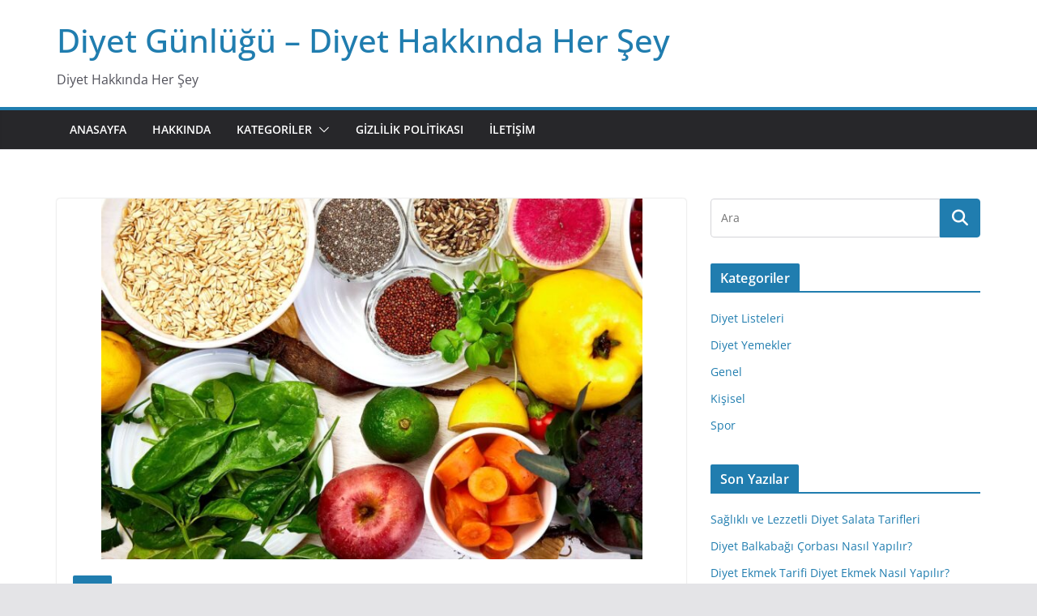

--- FILE ---
content_type: text/html; charset=UTF-8
request_url: https://diyetgunlugu.net/saglikli-ve-kalici-kilo-vermek-icin-dikkat-edilmesi-gereken-4-madde/
body_size: 14406
content:
<!doctype html>
<html lang="tr" prefix="og: https://ogp.me/ns#">
<head>
<meta charset="UTF-8"/>
<meta name="viewport" content="width=device-width, initial-scale=1">
<link rel="profile" href="http://gmpg.org/xfn/11"/>
<style>img:is([sizes="auto" i], [sizes^="auto," i]) { contain-intrinsic-size: 3000px 1500px }</style>
<!-- Rank Math&#039;a Göre Arama Motoru Optimizasyonu - https://rankmath.com/ -->
<title>Sağlıklı ve Kalıcı Kilo Vermek İçin Dikkat Edilmesi Gereken 4 Madde - Diyet Günlüğü</title>
<meta name="description" content="Uyguladığınız diyet programındaki tok tutucu besinleri tükettikçe bir süre sonra bu besinlere günlük hayatınızda yer vermeyi alışkanlık haline getirmiş"/>
<meta name="robots" content="follow, index, max-snippet:-1, max-video-preview:-1, max-image-preview:large"/>
<link rel="canonical" href="https://diyetgunlugu.net/saglikli-ve-kalici-kilo-vermek-icin-dikkat-edilmesi-gereken-4-madde/" />
<meta property="og:locale" content="tr_TR" />
<meta property="og:type" content="article" />
<meta property="og:title" content="Sağlıklı ve Kalıcı Kilo Vermek İçin Dikkat Edilmesi Gereken 4 Madde - Diyet Günlüğü" />
<meta property="og:description" content="Uyguladığınız diyet programındaki tok tutucu besinleri tükettikçe bir süre sonra bu besinlere günlük hayatınızda yer vermeyi alışkanlık haline getirmiş" />
<meta property="og:url" content="https://diyetgunlugu.net/saglikli-ve-kalici-kilo-vermek-icin-dikkat-edilmesi-gereken-4-madde/" />
<meta property="og:site_name" content="Diyet Günlüğü - Diyet Hakkında Her Şey" />
<meta property="article:tag" content="diyet" />
<meta property="article:tag" content="egzersiz" />
<meta property="article:tag" content="kalıcı kilo verme" />
<meta property="article:tag" content="karbonhidrat" />
<meta property="article:tag" content="kardiyo" />
<meta property="article:tag" content="nişasta" />
<meta property="article:tag" content="sağlıklı kilo verme" />
<meta property="article:tag" content="şeker" />
<meta property="article:tag" content="spor" />
<meta property="article:section" content="Genel" />
<meta property="og:updated_time" content="2023-05-21T11:21:11+03:00" />
<meta property="og:image" content="https://diyetgunlugu.net/wp-content/uploads/2021/06/organik-besinler.jpg" />
<meta property="og:image:secure_url" content="https://diyetgunlugu.net/wp-content/uploads/2021/06/organik-besinler.jpg" />
<meta property="og:image:width" content="1920" />
<meta property="og:image:height" content="1280" />
<meta property="og:image:alt" content="Organik Besinler" />
<meta property="og:image:type" content="image/jpeg" />
<meta property="article:published_time" content="2021-06-26T14:45:52+03:00" />
<meta property="article:modified_time" content="2023-05-21T11:21:11+03:00" />
<meta name="twitter:card" content="summary_large_image" />
<meta name="twitter:title" content="Sağlıklı ve Kalıcı Kilo Vermek İçin Dikkat Edilmesi Gereken 4 Madde - Diyet Günlüğü" />
<meta name="twitter:description" content="Uyguladığınız diyet programındaki tok tutucu besinleri tükettikçe bir süre sonra bu besinlere günlük hayatınızda yer vermeyi alışkanlık haline getirmiş" />
<meta name="twitter:image" content="https://diyetgunlugu.net/wp-content/uploads/2021/06/organik-besinler.jpg" />
<meta name="twitter:label1" content="Yazan" />
<meta name="twitter:data1" content="Şeyma" />
<meta name="twitter:label2" content="Okuma süresi" />
<meta name="twitter:data2" content="3 dakika" />
<script type="application/ld+json" class="rank-math-schema">{"@context":"https://schema.org","@graph":[{"@type":["Person","Organization"],"@id":"https://diyetgunlugu.net/#person","name":"Diyet G\u00fcnl\u00fc\u011f\u00fc - Diyet Hakk\u0131nda Her \u015eey"},{"@type":"WebSite","@id":"https://diyetgunlugu.net/#website","url":"https://diyetgunlugu.net","name":"Diyet G\u00fcnl\u00fc\u011f\u00fc - Diyet Hakk\u0131nda Her \u015eey","publisher":{"@id":"https://diyetgunlugu.net/#person"},"inLanguage":"tr"},{"@type":"ImageObject","@id":"https://diyetgunlugu.net/wp-content/uploads/2021/06/organik-besinler.jpg","url":"https://diyetgunlugu.net/wp-content/uploads/2021/06/organik-besinler.jpg","width":"1920","height":"1280","caption":"Organik Besinler","inLanguage":"tr"},{"@type":"BreadcrumbList","@id":"https://diyetgunlugu.net/saglikli-ve-kalici-kilo-vermek-icin-dikkat-edilmesi-gereken-4-madde/#breadcrumb","itemListElement":[{"@type":"ListItem","position":"1","item":{"@id":"https://diyetgunlugu.net","name":"Anasayfa"}},{"@type":"ListItem","position":"2","item":{"@id":"https://diyetgunlugu.net/genel/","name":"Genel"}},{"@type":"ListItem","position":"3","item":{"@id":"https://diyetgunlugu.net/saglikli-ve-kalici-kilo-vermek-icin-dikkat-edilmesi-gereken-4-madde/","name":"Sa\u011fl\u0131kl\u0131 ve Kal\u0131c\u0131 Kilo Vermek \u0130\u00e7in Dikkat Edilmesi Gereken 4 Madde"}}]},{"@type":"WebPage","@id":"https://diyetgunlugu.net/saglikli-ve-kalici-kilo-vermek-icin-dikkat-edilmesi-gereken-4-madde/#webpage","url":"https://diyetgunlugu.net/saglikli-ve-kalici-kilo-vermek-icin-dikkat-edilmesi-gereken-4-madde/","name":"Sa\u011fl\u0131kl\u0131 ve Kal\u0131c\u0131 Kilo Vermek \u0130\u00e7in Dikkat Edilmesi Gereken 4 Madde - Diyet G\u00fcnl\u00fc\u011f\u00fc","datePublished":"2021-06-26T14:45:52+03:00","dateModified":"2023-05-21T11:21:11+03:00","isPartOf":{"@id":"https://diyetgunlugu.net/#website"},"primaryImageOfPage":{"@id":"https://diyetgunlugu.net/wp-content/uploads/2021/06/organik-besinler.jpg"},"inLanguage":"tr","breadcrumb":{"@id":"https://diyetgunlugu.net/saglikli-ve-kalici-kilo-vermek-icin-dikkat-edilmesi-gereken-4-madde/#breadcrumb"}},{"@type":"Person","@id":"https://diyetgunlugu.net/yazar/seyma/","name":"\u015eeyma","url":"https://diyetgunlugu.net/yazar/seyma/","image":{"@type":"ImageObject","@id":"https://secure.gravatar.com/avatar/6932e098a38a367427749e92e3400cc6699c84e3ca2306a69d6d18e4c25e3eb7?s=96&amp;d=mm&amp;r=g","url":"https://secure.gravatar.com/avatar/6932e098a38a367427749e92e3400cc6699c84e3ca2306a69d6d18e4c25e3eb7?s=96&amp;d=mm&amp;r=g","caption":"\u015eeyma","inLanguage":"tr"}},{"@type":"BlogPosting","headline":"Sa\u011fl\u0131kl\u0131 ve Kal\u0131c\u0131 Kilo Vermek \u0130\u00e7in Dikkat Edilmesi Gereken 4 Madde - Diyet G\u00fcnl\u00fc\u011f\u00fc","keywords":"sa\u011fl\u0131kl\u0131 ve kal\u0131c\u0131 kilo vermek","datePublished":"2021-06-26T14:45:52+03:00","dateModified":"2023-05-21T11:21:11+03:00","articleSection":"Genel","author":{"@id":"https://diyetgunlugu.net/yazar/seyma/","name":"\u015eeyma"},"publisher":{"@id":"https://diyetgunlugu.net/#person"},"description":"Uygulad\u0131\u011f\u0131n\u0131z diyet program\u0131ndaki tok tutucu besinleri t\u00fckettik\u00e7e bir s\u00fcre sonra bu besinlere g\u00fcnl\u00fck hayat\u0131n\u0131zda yer vermeyi al\u0131\u015fkanl\u0131k haline getirmi\u015f","name":"Sa\u011fl\u0131kl\u0131 ve Kal\u0131c\u0131 Kilo Vermek \u0130\u00e7in Dikkat Edilmesi Gereken 4 Madde - Diyet G\u00fcnl\u00fc\u011f\u00fc","@id":"https://diyetgunlugu.net/saglikli-ve-kalici-kilo-vermek-icin-dikkat-edilmesi-gereken-4-madde/#richSnippet","isPartOf":{"@id":"https://diyetgunlugu.net/saglikli-ve-kalici-kilo-vermek-icin-dikkat-edilmesi-gereken-4-madde/#webpage"},"image":{"@id":"https://diyetgunlugu.net/wp-content/uploads/2021/06/organik-besinler.jpg"},"inLanguage":"tr","mainEntityOfPage":{"@id":"https://diyetgunlugu.net/saglikli-ve-kalici-kilo-vermek-icin-dikkat-edilmesi-gereken-4-madde/#webpage"}}]}</script>
<!-- /Rank Math WordPress SEO eklentisi -->
<link rel="alternate" type="application/rss+xml" title="Diyet Günlüğü - Diyet Hakkında Her Şey &raquo; akışı" href="https://diyetgunlugu.net/feed/" />
<link rel="alternate" type="application/rss+xml" title="Diyet Günlüğü - Diyet Hakkında Her Şey &raquo; yorum akışı" href="https://diyetgunlugu.net/comments/feed/" />
<link rel="alternate" type="application/rss+xml" title="Diyet Günlüğü - Diyet Hakkında Her Şey &raquo; Sağlıklı ve Kalıcı Kilo Vermek İçin Dikkat Edilmesi Gereken 4 Madde yorum akışı" href="https://diyetgunlugu.net/saglikli-ve-kalici-kilo-vermek-icin-dikkat-edilmesi-gereken-4-madde/feed/" />
<!-- <link rel='stylesheet' id='wp-block-library-css' href='https://diyetgunlugu.net/wp-includes/css/dist/block-library/style.min.css?ver=6.8.1' type='text/css' media='all' /> -->
<link rel="stylesheet" type="text/css" href="//diyetgunlugu.net/wp-content/cache/wpfc-minified/mnsucr0s/krkz.css" media="all"/>
<style id='wp-block-library-theme-inline-css' type='text/css'>
.wp-block-audio :where(figcaption){color:#555;font-size:13px;text-align:center}.is-dark-theme .wp-block-audio :where(figcaption){color:#ffffffa6}.wp-block-audio{margin:0 0 1em}.wp-block-code{border:1px solid #ccc;border-radius:4px;font-family:Menlo,Consolas,monaco,monospace;padding:.8em 1em}.wp-block-embed :where(figcaption){color:#555;font-size:13px;text-align:center}.is-dark-theme .wp-block-embed :where(figcaption){color:#ffffffa6}.wp-block-embed{margin:0 0 1em}.blocks-gallery-caption{color:#555;font-size:13px;text-align:center}.is-dark-theme .blocks-gallery-caption{color:#ffffffa6}:root :where(.wp-block-image figcaption){color:#555;font-size:13px;text-align:center}.is-dark-theme :root :where(.wp-block-image figcaption){color:#ffffffa6}.wp-block-image{margin:0 0 1em}.wp-block-pullquote{border-bottom:4px solid;border-top:4px solid;color:currentColor;margin-bottom:1.75em}.wp-block-pullquote cite,.wp-block-pullquote footer,.wp-block-pullquote__citation{color:currentColor;font-size:.8125em;font-style:normal;text-transform:uppercase}.wp-block-quote{border-left:.25em solid;margin:0 0 1.75em;padding-left:1em}.wp-block-quote cite,.wp-block-quote footer{color:currentColor;font-size:.8125em;font-style:normal;position:relative}.wp-block-quote:where(.has-text-align-right){border-left:none;border-right:.25em solid;padding-left:0;padding-right:1em}.wp-block-quote:where(.has-text-align-center){border:none;padding-left:0}.wp-block-quote.is-large,.wp-block-quote.is-style-large,.wp-block-quote:where(.is-style-plain){border:none}.wp-block-search .wp-block-search__label{font-weight:700}.wp-block-search__button{border:1px solid #ccc;padding:.375em .625em}:where(.wp-block-group.has-background){padding:1.25em 2.375em}.wp-block-separator.has-css-opacity{opacity:.4}.wp-block-separator{border:none;border-bottom:2px solid;margin-left:auto;margin-right:auto}.wp-block-separator.has-alpha-channel-opacity{opacity:1}.wp-block-separator:not(.is-style-wide):not(.is-style-dots){width:100px}.wp-block-separator.has-background:not(.is-style-dots){border-bottom:none;height:1px}.wp-block-separator.has-background:not(.is-style-wide):not(.is-style-dots){height:2px}.wp-block-table{margin:0 0 1em}.wp-block-table td,.wp-block-table th{word-break:normal}.wp-block-table :where(figcaption){color:#555;font-size:13px;text-align:center}.is-dark-theme .wp-block-table :where(figcaption){color:#ffffffa6}.wp-block-video :where(figcaption){color:#555;font-size:13px;text-align:center}.is-dark-theme .wp-block-video :where(figcaption){color:#ffffffa6}.wp-block-video{margin:0 0 1em}:root :where(.wp-block-template-part.has-background){margin-bottom:0;margin-top:0;padding:1.25em 2.375em}
</style>
<style id='rank-math-toc-block-style-inline-css' type='text/css'>
.wp-block-rank-math-toc-block nav ol{counter-reset:item}.wp-block-rank-math-toc-block nav ol li{display:block}.wp-block-rank-math-toc-block nav ol li:before{content:counters(item, ".") ". ";counter-increment:item}
</style>
<style id='global-styles-inline-css' type='text/css'>
:root{--wp--preset--aspect-ratio--square: 1;--wp--preset--aspect-ratio--4-3: 4/3;--wp--preset--aspect-ratio--3-4: 3/4;--wp--preset--aspect-ratio--3-2: 3/2;--wp--preset--aspect-ratio--2-3: 2/3;--wp--preset--aspect-ratio--16-9: 16/9;--wp--preset--aspect-ratio--9-16: 9/16;--wp--preset--color--black: #000000;--wp--preset--color--cyan-bluish-gray: #abb8c3;--wp--preset--color--white: #ffffff;--wp--preset--color--pale-pink: #f78da7;--wp--preset--color--vivid-red: #cf2e2e;--wp--preset--color--luminous-vivid-orange: #ff6900;--wp--preset--color--luminous-vivid-amber: #fcb900;--wp--preset--color--light-green-cyan: #7bdcb5;--wp--preset--color--vivid-green-cyan: #00d084;--wp--preset--color--pale-cyan-blue: #8ed1fc;--wp--preset--color--vivid-cyan-blue: #0693e3;--wp--preset--color--vivid-purple: #9b51e0;--wp--preset--gradient--vivid-cyan-blue-to-vivid-purple: linear-gradient(135deg,rgba(6,147,227,1) 0%,rgb(155,81,224) 100%);--wp--preset--gradient--light-green-cyan-to-vivid-green-cyan: linear-gradient(135deg,rgb(122,220,180) 0%,rgb(0,208,130) 100%);--wp--preset--gradient--luminous-vivid-amber-to-luminous-vivid-orange: linear-gradient(135deg,rgba(252,185,0,1) 0%,rgba(255,105,0,1) 100%);--wp--preset--gradient--luminous-vivid-orange-to-vivid-red: linear-gradient(135deg,rgba(255,105,0,1) 0%,rgb(207,46,46) 100%);--wp--preset--gradient--very-light-gray-to-cyan-bluish-gray: linear-gradient(135deg,rgb(238,238,238) 0%,rgb(169,184,195) 100%);--wp--preset--gradient--cool-to-warm-spectrum: linear-gradient(135deg,rgb(74,234,220) 0%,rgb(151,120,209) 20%,rgb(207,42,186) 40%,rgb(238,44,130) 60%,rgb(251,105,98) 80%,rgb(254,248,76) 100%);--wp--preset--gradient--blush-light-purple: linear-gradient(135deg,rgb(255,206,236) 0%,rgb(152,150,240) 100%);--wp--preset--gradient--blush-bordeaux: linear-gradient(135deg,rgb(254,205,165) 0%,rgb(254,45,45) 50%,rgb(107,0,62) 100%);--wp--preset--gradient--luminous-dusk: linear-gradient(135deg,rgb(255,203,112) 0%,rgb(199,81,192) 50%,rgb(65,88,208) 100%);--wp--preset--gradient--pale-ocean: linear-gradient(135deg,rgb(255,245,203) 0%,rgb(182,227,212) 50%,rgb(51,167,181) 100%);--wp--preset--gradient--electric-grass: linear-gradient(135deg,rgb(202,248,128) 0%,rgb(113,206,126) 100%);--wp--preset--gradient--midnight: linear-gradient(135deg,rgb(2,3,129) 0%,rgb(40,116,252) 100%);--wp--preset--font-size--small: 13px;--wp--preset--font-size--medium: 20px;--wp--preset--font-size--large: 36px;--wp--preset--font-size--x-large: 42px;--wp--preset--spacing--20: 0.44rem;--wp--preset--spacing--30: 0.67rem;--wp--preset--spacing--40: 1rem;--wp--preset--spacing--50: 1.5rem;--wp--preset--spacing--60: 2.25rem;--wp--preset--spacing--70: 3.38rem;--wp--preset--spacing--80: 5.06rem;--wp--preset--shadow--natural: 6px 6px 9px rgba(0, 0, 0, 0.2);--wp--preset--shadow--deep: 12px 12px 50px rgba(0, 0, 0, 0.4);--wp--preset--shadow--sharp: 6px 6px 0px rgba(0, 0, 0, 0.2);--wp--preset--shadow--outlined: 6px 6px 0px -3px rgba(255, 255, 255, 1), 6px 6px rgba(0, 0, 0, 1);--wp--preset--shadow--crisp: 6px 6px 0px rgba(0, 0, 0, 1);}:where(body) { margin: 0; }.wp-site-blocks > .alignleft { float: left; margin-right: 2em; }.wp-site-blocks > .alignright { float: right; margin-left: 2em; }.wp-site-blocks > .aligncenter { justify-content: center; margin-left: auto; margin-right: auto; }:where(.wp-site-blocks) > * { margin-block-start: 24px; margin-block-end: 0; }:where(.wp-site-blocks) > :first-child { margin-block-start: 0; }:where(.wp-site-blocks) > :last-child { margin-block-end: 0; }:root { --wp--style--block-gap: 24px; }:root :where(.is-layout-flow) > :first-child{margin-block-start: 0;}:root :where(.is-layout-flow) > :last-child{margin-block-end: 0;}:root :where(.is-layout-flow) > *{margin-block-start: 24px;margin-block-end: 0;}:root :where(.is-layout-constrained) > :first-child{margin-block-start: 0;}:root :where(.is-layout-constrained) > :last-child{margin-block-end: 0;}:root :where(.is-layout-constrained) > *{margin-block-start: 24px;margin-block-end: 0;}:root :where(.is-layout-flex){gap: 24px;}:root :where(.is-layout-grid){gap: 24px;}.is-layout-flow > .alignleft{float: left;margin-inline-start: 0;margin-inline-end: 2em;}.is-layout-flow > .alignright{float: right;margin-inline-start: 2em;margin-inline-end: 0;}.is-layout-flow > .aligncenter{margin-left: auto !important;margin-right: auto !important;}.is-layout-constrained > .alignleft{float: left;margin-inline-start: 0;margin-inline-end: 2em;}.is-layout-constrained > .alignright{float: right;margin-inline-start: 2em;margin-inline-end: 0;}.is-layout-constrained > .aligncenter{margin-left: auto !important;margin-right: auto !important;}.is-layout-constrained > :where(:not(.alignleft):not(.alignright):not(.alignfull)){margin-left: auto !important;margin-right: auto !important;}body .is-layout-flex{display: flex;}.is-layout-flex{flex-wrap: wrap;align-items: center;}.is-layout-flex > :is(*, div){margin: 0;}body .is-layout-grid{display: grid;}.is-layout-grid > :is(*, div){margin: 0;}body{padding-top: 0px;padding-right: 0px;padding-bottom: 0px;padding-left: 0px;}a:where(:not(.wp-element-button)){text-decoration: underline;}:root :where(.wp-element-button, .wp-block-button__link){background-color: #32373c;border-width: 0;color: #fff;font-family: inherit;font-size: inherit;line-height: inherit;padding: calc(0.667em + 2px) calc(1.333em + 2px);text-decoration: none;}.has-black-color{color: var(--wp--preset--color--black) !important;}.has-cyan-bluish-gray-color{color: var(--wp--preset--color--cyan-bluish-gray) !important;}.has-white-color{color: var(--wp--preset--color--white) !important;}.has-pale-pink-color{color: var(--wp--preset--color--pale-pink) !important;}.has-vivid-red-color{color: var(--wp--preset--color--vivid-red) !important;}.has-luminous-vivid-orange-color{color: var(--wp--preset--color--luminous-vivid-orange) !important;}.has-luminous-vivid-amber-color{color: var(--wp--preset--color--luminous-vivid-amber) !important;}.has-light-green-cyan-color{color: var(--wp--preset--color--light-green-cyan) !important;}.has-vivid-green-cyan-color{color: var(--wp--preset--color--vivid-green-cyan) !important;}.has-pale-cyan-blue-color{color: var(--wp--preset--color--pale-cyan-blue) !important;}.has-vivid-cyan-blue-color{color: var(--wp--preset--color--vivid-cyan-blue) !important;}.has-vivid-purple-color{color: var(--wp--preset--color--vivid-purple) !important;}.has-black-background-color{background-color: var(--wp--preset--color--black) !important;}.has-cyan-bluish-gray-background-color{background-color: var(--wp--preset--color--cyan-bluish-gray) !important;}.has-white-background-color{background-color: var(--wp--preset--color--white) !important;}.has-pale-pink-background-color{background-color: var(--wp--preset--color--pale-pink) !important;}.has-vivid-red-background-color{background-color: var(--wp--preset--color--vivid-red) !important;}.has-luminous-vivid-orange-background-color{background-color: var(--wp--preset--color--luminous-vivid-orange) !important;}.has-luminous-vivid-amber-background-color{background-color: var(--wp--preset--color--luminous-vivid-amber) !important;}.has-light-green-cyan-background-color{background-color: var(--wp--preset--color--light-green-cyan) !important;}.has-vivid-green-cyan-background-color{background-color: var(--wp--preset--color--vivid-green-cyan) !important;}.has-pale-cyan-blue-background-color{background-color: var(--wp--preset--color--pale-cyan-blue) !important;}.has-vivid-cyan-blue-background-color{background-color: var(--wp--preset--color--vivid-cyan-blue) !important;}.has-vivid-purple-background-color{background-color: var(--wp--preset--color--vivid-purple) !important;}.has-black-border-color{border-color: var(--wp--preset--color--black) !important;}.has-cyan-bluish-gray-border-color{border-color: var(--wp--preset--color--cyan-bluish-gray) !important;}.has-white-border-color{border-color: var(--wp--preset--color--white) !important;}.has-pale-pink-border-color{border-color: var(--wp--preset--color--pale-pink) !important;}.has-vivid-red-border-color{border-color: var(--wp--preset--color--vivid-red) !important;}.has-luminous-vivid-orange-border-color{border-color: var(--wp--preset--color--luminous-vivid-orange) !important;}.has-luminous-vivid-amber-border-color{border-color: var(--wp--preset--color--luminous-vivid-amber) !important;}.has-light-green-cyan-border-color{border-color: var(--wp--preset--color--light-green-cyan) !important;}.has-vivid-green-cyan-border-color{border-color: var(--wp--preset--color--vivid-green-cyan) !important;}.has-pale-cyan-blue-border-color{border-color: var(--wp--preset--color--pale-cyan-blue) !important;}.has-vivid-cyan-blue-border-color{border-color: var(--wp--preset--color--vivid-cyan-blue) !important;}.has-vivid-purple-border-color{border-color: var(--wp--preset--color--vivid-purple) !important;}.has-vivid-cyan-blue-to-vivid-purple-gradient-background{background: var(--wp--preset--gradient--vivid-cyan-blue-to-vivid-purple) !important;}.has-light-green-cyan-to-vivid-green-cyan-gradient-background{background: var(--wp--preset--gradient--light-green-cyan-to-vivid-green-cyan) !important;}.has-luminous-vivid-amber-to-luminous-vivid-orange-gradient-background{background: var(--wp--preset--gradient--luminous-vivid-amber-to-luminous-vivid-orange) !important;}.has-luminous-vivid-orange-to-vivid-red-gradient-background{background: var(--wp--preset--gradient--luminous-vivid-orange-to-vivid-red) !important;}.has-very-light-gray-to-cyan-bluish-gray-gradient-background{background: var(--wp--preset--gradient--very-light-gray-to-cyan-bluish-gray) !important;}.has-cool-to-warm-spectrum-gradient-background{background: var(--wp--preset--gradient--cool-to-warm-spectrum) !important;}.has-blush-light-purple-gradient-background{background: var(--wp--preset--gradient--blush-light-purple) !important;}.has-blush-bordeaux-gradient-background{background: var(--wp--preset--gradient--blush-bordeaux) !important;}.has-luminous-dusk-gradient-background{background: var(--wp--preset--gradient--luminous-dusk) !important;}.has-pale-ocean-gradient-background{background: var(--wp--preset--gradient--pale-ocean) !important;}.has-electric-grass-gradient-background{background: var(--wp--preset--gradient--electric-grass) !important;}.has-midnight-gradient-background{background: var(--wp--preset--gradient--midnight) !important;}.has-small-font-size{font-size: var(--wp--preset--font-size--small) !important;}.has-medium-font-size{font-size: var(--wp--preset--font-size--medium) !important;}.has-large-font-size{font-size: var(--wp--preset--font-size--large) !important;}.has-x-large-font-size{font-size: var(--wp--preset--font-size--x-large) !important;}
:root :where(.wp-block-pullquote){font-size: 1.5em;line-height: 1.6;}
</style>
<!-- <link rel='stylesheet' id='contact-form-7-css' href='https://diyetgunlugu.net/wp-content/plugins/contact-form-7/includes/css/styles.css?ver=5.9.8' type='text/css' media='all' /> -->
<!-- <link rel='stylesheet' id='toc-screen-css' href='https://diyetgunlugu.net/wp-content/plugins/table-of-contents-plus/screen.min.css?ver=2408' type='text/css' media='all' /> -->
<!-- <link rel='stylesheet' id='colormag_style-css' href='https://diyetgunlugu.net/wp-content/themes/colormag/style.css?ver=4.0.10' type='text/css' media='all' /> -->
<link rel="stylesheet" type="text/css" href="//diyetgunlugu.net/wp-content/cache/wpfc-minified/f44s9okm/3tcr9.css" media="all"/>
<style id='colormag_style-inline-css' type='text/css'>
@media screen and (min-width: 992px) {.cm-primary{width:70%;}}.cm-header .cm-menu-toggle svg,
.cm-header .cm-menu-toggle svg{fill:#fff;}.cm-footer-bar-area .cm-footer-bar__2 a{color:#207daf;}@media screen and (min-width: 992px) {.cm-primary{width:70%;}}.cm-header .cm-menu-toggle svg,
.cm-header .cm-menu-toggle svg{fill:#fff;}.cm-footer-bar-area .cm-footer-bar__2 a{color:#207daf;}:root{--top-grid-columns: 4;
--main-grid-columns: 4;
--bottom-grid-columns: 2;
} :root{--colormag-color-1: #eaf3fb;--colormag-color-2: #bfdcf3;--colormag-color-3: #94c4eb;--colormag-color-4: #6aace2;--colormag-color-5: #257bc1;--colormag-color-6: #1d6096;--colormag-color-7: #15446b;--colormag-color-8: #0c2941;--colormag-color-9: #040e16;}
</style>
<!-- <link rel='stylesheet' id='font-awesome-all-css' href='https://diyetgunlugu.net/wp-content/themes/colormag/inc/customizer/customind/assets/fontawesome/v6/css/all.min.css?ver=6.2.4' type='text/css' media='all' /> -->
<!-- <link rel='stylesheet' id='font-awesome-4-css' href='https://diyetgunlugu.net/wp-content/themes/colormag/assets/library/font-awesome/css/v4-shims.min.css?ver=4.7.0' type='text/css' media='all' /> -->
<!-- <link rel='stylesheet' id='font-awesome-solid-css' href='https://diyetgunlugu.net/wp-content/themes/colormag/assets/library/font-awesome/css/solid.min.css?ver=6.2.4' type='text/css' media='all' /> -->
<link rel="stylesheet" type="text/css" href="//diyetgunlugu.net/wp-content/cache/wpfc-minified/dh7rgimq/3tcr9.css" media="all"/>
<script src='//diyetgunlugu.net/wp-content/cache/wpfc-minified/efvrcvps/krkz.js' type="text/javascript"></script>
<!-- <script type="text/javascript" src="https://diyetgunlugu.net/wp-includes/js/jquery/jquery.min.js?ver=3.7.1" id="jquery-core-js"></script> -->
<!-- <script type="text/javascript" src="https://diyetgunlugu.net/wp-includes/js/jquery/jquery-migrate.min.js?ver=3.4.1" id="jquery-migrate-js"></script> -->
<!--[if lte IE 8]>
<script type="text/javascript" src="https://diyetgunlugu.net/wp-content/themes/colormag/assets/js/html5shiv.min.js?ver=4.0.10" id="html5-js"></script>
<![endif]-->
<link rel="https://api.w.org/" href="https://diyetgunlugu.net/wp-json/" /><link rel="alternate" title="JSON" type="application/json" href="https://diyetgunlugu.net/wp-json/wp/v2/posts/646" /><link rel="EditURI" type="application/rsd+xml" title="RSD" href="https://diyetgunlugu.net/xmlrpc.php?rsd" />
<meta name="generator" content="WordPress 6.8.1" />
<link rel='shortlink' href='https://diyetgunlugu.net/?p=646' />
<link rel="alternate" title="oEmbed (JSON)" type="application/json+oembed" href="https://diyetgunlugu.net/wp-json/oembed/1.0/embed?url=https%3A%2F%2Fdiyetgunlugu.net%2Fsaglikli-ve-kalici-kilo-vermek-icin-dikkat-edilmesi-gereken-4-madde%2F" />
<link rel="alternate" title="oEmbed (XML)" type="text/xml+oembed" href="https://diyetgunlugu.net/wp-json/oembed/1.0/embed?url=https%3A%2F%2Fdiyetgunlugu.net%2Fsaglikli-ve-kalici-kilo-vermek-icin-dikkat-edilmesi-gereken-4-madde%2F&#038;format=xml" />
<link rel="pingback" href="https://diyetgunlugu.net/xmlrpc.php"><style type="text/css">.recentcomments a{display:inline !important;padding:0 !important;margin:0 !important;}</style><link rel="icon" href="https://diyetgunlugu.net/wp-content/uploads/2021/06/cropped-diyet-gunlugu-favicon-32x32.png" sizes="32x32" />
<link rel="icon" href="https://diyetgunlugu.net/wp-content/uploads/2021/06/cropped-diyet-gunlugu-favicon-192x192.png" sizes="192x192" />
<link rel="apple-touch-icon" href="https://diyetgunlugu.net/wp-content/uploads/2021/06/cropped-diyet-gunlugu-favicon-180x180.png" />
<meta name="msapplication-TileImage" content="https://diyetgunlugu.net/wp-content/uploads/2021/06/cropped-diyet-gunlugu-favicon-270x270.png" />
</head>
<body class="wp-singular post-template-default single single-post postid-646 single-format-standard wp-embed-responsive wp-theme-colormag cm-header-layout-1 adv-style-1  wide">
<div id="page" class="hfeed site">
<a class="skip-link screen-reader-text" href="#main">Skip to content</a>
<header id="cm-masthead" class="cm-header-builder cm-layout-1-style-1 cm-full-width">	<header id="cm-masthead" class="cm-header cm-layout-1-style-1 cm-full-width">
<div class="cm-row cm-desktop-row cm-main-header"><div class="cm-header-main-row"><div class="cm-container"><div class="cm-main-row"><div class="cm-header-left-col">	<div id="cm-site-branding" class="cm-site-branding">
</div><!-- #cm-site-branding -->
<div id="cm-site-info" class="">
<h3 class="cm-site-title ">
<a href="https://diyetgunlugu.net/" title="Diyet Günlüğü &#8211; Diyet Hakkında Her Şey" rel="home">Diyet Günlüğü &#8211; Diyet Hakkında Her Şey</a>
</h3>
<p class="cm-site-description ">
Diyet Hakkında Her Şey				</p><!-- .cm-site-description -->
</div><!-- #cm-site-info -->
</div><div class="cm-header-center-col"></div><div class="cm-header-right-col"></div></div></div></div><div class="cm-header-bottom-row"><div class="cm-container"><div class="cm-bottom-row"><div class="cm-header-left-col">
<nav id="cm-primary-nav" class="cm-primary-nav">
<ul id="cm-primary-menu" class="cm-primary-menu"><li id="menu-item-75" class="menu-item menu-item-type-custom menu-item-object-custom menu-item-75"><a href="/">Anasayfa</a></li>
<li id="menu-item-514" class="menu-item menu-item-type-post_type menu-item-object-page menu-item-514"><a href="https://diyetgunlugu.net/hakkinda/">Hakkında</a></li>
<li id="menu-item-157" class="menu-item menu-item-type-custom menu-item-object-custom menu-item-has-children menu-item-157"><a href="#">Kategoriler</a><span role="button" tabindex="0" class="cm-submenu-toggle" onkeypress=""><svg class="cm-icon" xmlns="http://www.w3.org/2000/svg" xml:space="preserve" viewBox="0 0 24 24"><path d="M12 17.5c-.3 0-.5-.1-.7-.3l-9-9c-.4-.4-.4-1 0-1.4s1-.4 1.4 0l8.3 8.3 8.3-8.3c.4-.4 1-.4 1.4 0s.4 1 0 1.4l-9 9c-.2.2-.4.3-.7.3z"/></svg></span>
<ul class="sub-menu">
<li id="menu-item-621" class="menu-item menu-item-type-taxonomy menu-item-object-category current-post-ancestor current-menu-parent current-post-parent menu-item-621"><a href="https://diyetgunlugu.net/genel/">Genel</a></li>
<li id="menu-item-537" class="menu-item menu-item-type-taxonomy menu-item-object-category menu-item-537"><a href="https://diyetgunlugu.net/diyet-listeleri/">Diyet Listeleri</a></li>
<li id="menu-item-538" class="menu-item menu-item-type-taxonomy menu-item-object-category menu-item-538"><a href="https://diyetgunlugu.net/diyet-yemekler/">Diyet Yemekler</a></li>
<li id="menu-item-539" class="menu-item menu-item-type-taxonomy menu-item-object-category menu-item-539"><a href="https://diyetgunlugu.net/spor/">Spor</a></li>
</ul>
</li>
<li id="menu-item-515" class="menu-item menu-item-type-post_type menu-item-object-page menu-item-privacy-policy menu-item-515"><a rel="privacy-policy" href="https://diyetgunlugu.net/gizlilik-politikasi/">Gizlilik Politikası</a></li>
<li id="menu-item-110" class="menu-item menu-item-type-post_type menu-item-object-page menu-item-110"><a href="https://diyetgunlugu.net/iletisim/">İletişim</a></li>
</ul></nav><!-- #cm-primary-nav -->
</div><div class="cm-header-center-col"></div><div class="cm-header-right-col"></div></div></div></div></div><div class="cm-row cm-mobile-row"><div class="cm-header-main-row"><div class="cm-container"><div class="cm-main-row"><div class="cm-header-left-col"></div><div class="cm-header-center-col">	<div id="cm-site-branding" class="cm-site-branding">
</div><!-- #cm-site-branding -->
<div id="cm-site-info" class="">
<h3 class="cm-site-title ">
<a href="https://diyetgunlugu.net/" title="Diyet Günlüğü &#8211; Diyet Hakkında Her Şey" rel="home">Diyet Günlüğü &#8211; Diyet Hakkında Her Şey</a>
</h3>
<p class="cm-site-description ">
Diyet Hakkında Her Şey				</p><!-- .cm-site-description -->
</div><!-- #cm-site-info -->
</div><div class="cm-header-right-col"></div></div></div></div><div class="cm-header-bottom-row"><div class="cm-container"><div class="cm-bottom-row"><div class="cm-header-left-col">
<div class="cm-mobile-nav-container">
<button type="button" class="cm-menu-toggle" aria-expanded="false">
<svg class="cm-icon cm-icon--bars" xmlns="http://www.w3.org/2000/svg" viewBox="0 0 24 24"><path d="M21 19H3a1 1 0 0 1 0-2h18a1 1 0 0 1 0 2Zm0-6H3a1 1 0 0 1 0-2h18a1 1 0 0 1 0 2Zm0-6H3a1 1 0 0 1 0-2h18a1 1 0 0 1 0 2Z"></path></svg>						<svg class="cm-icon cm-icon--x-mark" xmlns="http://www.w3.org/2000/svg" viewBox="0 0 24 24"><path d="m13.4 12 8.3-8.3c.4-.4.4-1 0-1.4s-1-.4-1.4 0L12 10.6 3.7 2.3c-.4-.4-1-.4-1.4 0s-.4 1 0 1.4l8.3 8.3-8.3 8.3c-.4.4-.4 1 0 1.4.2.2.4.3.7.3s.5-.1.7-.3l8.3-8.3 8.3 8.3c.2.2.5.3.7.3s.5-.1.7-.3c.4-.4.4-1 0-1.4L13.4 12z"></path></svg>	</button>
<nav id="cm-mobile-nav" class="cm-mobile-nav">
<ul id="cm-mobile-menu" class="cm-mobile-menu"><li class="menu-item menu-item-type-custom menu-item-object-custom menu-item-75"><a href="/">Anasayfa</a></li>
<li class="menu-item menu-item-type-post_type menu-item-object-page menu-item-514"><a href="https://diyetgunlugu.net/hakkinda/">Hakkında</a></li>
<li class="menu-item menu-item-type-custom menu-item-object-custom menu-item-has-children menu-item-157"><a href="#">Kategoriler</a><span role="button" tabindex="0" class="cm-submenu-toggle" onkeypress=""><svg class="cm-icon" xmlns="http://www.w3.org/2000/svg" xml:space="preserve" viewBox="0 0 24 24"><path d="M12 17.5c-.3 0-.5-.1-.7-.3l-9-9c-.4-.4-.4-1 0-1.4s1-.4 1.4 0l8.3 8.3 8.3-8.3c.4-.4 1-.4 1.4 0s.4 1 0 1.4l-9 9c-.2.2-.4.3-.7.3z"/></svg></span>
<ul class="sub-menu">
<li class="menu-item menu-item-type-taxonomy menu-item-object-category current-post-ancestor current-menu-parent current-post-parent menu-item-621"><a href="https://diyetgunlugu.net/genel/">Genel</a></li>
<li class="menu-item menu-item-type-taxonomy menu-item-object-category menu-item-537"><a href="https://diyetgunlugu.net/diyet-listeleri/">Diyet Listeleri</a></li>
<li class="menu-item menu-item-type-taxonomy menu-item-object-category menu-item-538"><a href="https://diyetgunlugu.net/diyet-yemekler/">Diyet Yemekler</a></li>
<li class="menu-item menu-item-type-taxonomy menu-item-object-category menu-item-539"><a href="https://diyetgunlugu.net/spor/">Spor</a></li>
</ul>
</li>
<li class="menu-item menu-item-type-post_type menu-item-object-page menu-item-privacy-policy menu-item-515"><a rel="privacy-policy" href="https://diyetgunlugu.net/gizlilik-politikasi/">Gizlilik Politikası</a></li>
<li class="menu-item menu-item-type-post_type menu-item-object-page menu-item-110"><a href="https://diyetgunlugu.net/iletisim/">İletişim</a></li>
</ul></nav><!-- #cm-mobile-nav -->
</div>
</div><div class="cm-header-center-col"></div><div class="cm-header-right-col"></div></div></div></div></div>		</header><!-- #cm-masthead -->
</header>
<div id="cm-content" class="cm-content">
<div class="cm-container">
<div class="cm-row">
<div id="cm-primary" class="cm-primary">
<div class="cm-posts clearfix">
<article sdfdfds id="post-646" class="post-646 post type-post status-publish format-standard has-post-thumbnail hentry category-genel tag-diyet tag-egzersiz tag-kalici-kilo-verme tag-karbonhidrat tag-kardiyo tag-nisasta tag-saglikli-kilo-verme tag-seker tag-spor">
<div class="cm-featured-image">
<img width="668" height="445" src="https://diyetgunlugu.net/wp-content/uploads/2021/06/organik-besinler.jpg" class="attachment-colormag-featured-image size-colormag-featured-image wp-post-image" alt="Organik Besinler" decoding="async" fetchpriority="high" srcset="https://diyetgunlugu.net/wp-content/uploads/2021/06/organik-besinler.jpg 1920w, https://diyetgunlugu.net/wp-content/uploads/2021/06/organik-besinler-300x200.jpg 300w, https://diyetgunlugu.net/wp-content/uploads/2021/06/organik-besinler-1024x683.jpg 1024w, https://diyetgunlugu.net/wp-content/uploads/2021/06/organik-besinler-768x512.jpg 768w, https://diyetgunlugu.net/wp-content/uploads/2021/06/organik-besinler-1536x1024.jpg 1536w, https://diyetgunlugu.net/wp-content/uploads/2021/06/organik-besinler-720x480.jpg 720w, https://diyetgunlugu.net/wp-content/uploads/2021/06/organik-besinler-480x320.jpg 480w" sizes="(max-width: 668px) 100vw, 668px" />			</div>
<div class="cm-post-content">
<div class="cm-entry-header-meta"><div class="cm-post-categories"><a href="https://diyetgunlugu.net/genel/" rel="category tag">Genel</a></div></div>	<header class="cm-entry-header">
<h1 class="cm-entry-title">
Sağlıklı ve Kalıcı Kilo Vermek İçin Dikkat Edilmesi Gereken 4 Madde		</h1>
</header>
<div class="cm-below-entry-meta "><span class="cm-post-date"><a href="https://diyetgunlugu.net/saglikli-ve-kalici-kilo-vermek-icin-dikkat-edilmesi-gereken-4-madde/" title="14:45" rel="bookmark"><svg class="cm-icon cm-icon--calendar-fill" xmlns="http://www.w3.org/2000/svg" viewBox="0 0 24 24"><path d="M21.1 6.6v1.6c0 .6-.4 1-1 1H3.9c-.6 0-1-.4-1-1V6.6c0-1.5 1.3-2.8 2.8-2.8h1.7V3c0-.6.4-1 1-1s1 .4 1 1v.8h5.2V3c0-.6.4-1 1-1s1 .4 1 1v.8h1.7c1.5 0 2.8 1.3 2.8 2.8zm-1 4.6H3.9c-.6 0-1 .4-1 1v7c0 1.5 1.3 2.8 2.8 2.8h12.6c1.5 0 2.8-1.3 2.8-2.8v-7c0-.6-.4-1-1-1z"></path></svg> <time class="entry-date published updated" datetime="2021-06-26T14:45:52+03:00">26 Haziran 2021</time></a></span>
<span class="cm-author cm-vcard">
<svg class="cm-icon cm-icon--user" xmlns="http://www.w3.org/2000/svg" viewBox="0 0 24 24"><path d="M7 7c0-2.8 2.2-5 5-5s5 2.2 5 5-2.2 5-5 5-5-2.2-5-5zm9 7H8c-2.8 0-5 2.2-5 5v2c0 .6.4 1 1 1h16c.6 0 1-.4 1-1v-2c0-2.8-2.2-5-5-5z"></path></svg>			<a class="url fn n"
href="https://diyetgunlugu.net/yazar/seyma/"
title="Şeyma"
>
Şeyma			</a>
</span>
</div>
<div class="cm-entry-summary">
<div id="toc_container" class="no_bullets"><p class="toc_title">İ&ccedil;indekiler</p><ul class="toc_list"><li><a href="#Nisasta_ve_Sekere_Elveda_Deyin">Nişasta ve Şekere Elveda Deyin</a><ul><li><a href="#Nisastanin_Zararlari">Nişastanın Zararları</a></li><li><a href="#Sekerin_Zararlari">Şekerin Zararları</a></li></ul></li><li><a href="#Dusuk_Karbonhidratli_Sebzeler_Tuketin">Düşük Karbonhidratlı Sebzeler Tüketin</a></li><li><a href="#Kardiyo_Egzersizlerinde_Asiriya_Kacmayin">Kardiyo Egzersizlerinde Aşırıya Kaçmayın</a></li><li><a href="#Uyku_Duzeninize_Dikkat_Edin">Uyku Düzeninize Dikkat Edin</a></li></ul></div>
<p>Zayıflama için diyete başlayıp da hedeflediği süre sonunda istediği kiloya ulaşamayanlar genelde eski sağlıksız beslenme alışkanlıklarına geri dönerler. Ardından verdikleri birkaç kilonun da fazlasını tekrar alarak tekrar diyete başlarlar. Bu kısır döngü sağlıklı ve kalıcı kilo verene kadar devam eder. Fakat kendimize mantıklı bir hedef koyarsak ve sağlıklı beslenirsek kalıcı kilo verebiliriz.</p>
<p>Şüphesiz ki fazla kilolarımız fiziksel görünümümüzde de olumsuz etki yapıyor. Eğer günlük beslenme rutinimizi bozmazsak ve sağlıksız beslenmeye, spor yapmamaya devam edersek bu artık önlenemez bir kilo artışına sebep olacaktır. Bu yüzden fit bir vücuda sahip olmak ve sağlıklı bir yaşam sürmek için bir an önce kendimize en uygun diyet programını belirleyip spor yapmaya başlamalıyız. Önceliğimiz vücudumuzdaki fazla yağları eritmek ve tok tutan besinleri tüketmek olmalıdır. Bunu yaparken de sağlıklı yolların tercih edilmesi gerekir. Aksi takdirde verilen kilolar kısa sürede tekrar alınır. Birçok yerde görebileceğiniz şok diyet adındaki diyet listeleri hem sağlıksız hem de kalıcı zayıflatmadığı için çok fazla önerilmez. Bu gibi diyetler yerine sağlıklı ve doğal yollarla zayıflamak en doğrusudur.</p>
<p>Uyguladığınız diyet programındaki tok tutucu besinleri tükettikçe bir süre sonra bu besinlere günlük hayatınızda yer vermeyi alışkanlık haline getirmiş olursunuz. Bunun yanında her gün yapacağınız bir saatlik yürüyüşü de alışkanlık haline getirirseniz sağlıklı bir yaşama sahip olur hem de ince bir görünüme kavuşabilirsiniz. Peki sağlıklı ve kalıcı kilo vermek için nelere dikkat etmelisiniz?</p>
<div class="wp-block-image"><figure class="aligncenter size-full"><img decoding="async" width="1920" height="1280" src="https://diyetgunlugu.net/wp-content/uploads/2021/06/seker.jpg" alt="Şeker" class="wp-image-648" srcset="https://diyetgunlugu.net/wp-content/uploads/2021/06/seker.jpg 1920w, https://diyetgunlugu.net/wp-content/uploads/2021/06/seker-300x200.jpg 300w, https://diyetgunlugu.net/wp-content/uploads/2021/06/seker-1024x683.jpg 1024w, https://diyetgunlugu.net/wp-content/uploads/2021/06/seker-768x512.jpg 768w, https://diyetgunlugu.net/wp-content/uploads/2021/06/seker-1536x1024.jpg 1536w, https://diyetgunlugu.net/wp-content/uploads/2021/06/seker-720x480.jpg 720w, https://diyetgunlugu.net/wp-content/uploads/2021/06/seker-480x320.jpg 480w" sizes="(max-width: 1920px) 100vw, 1920px" /><figcaption>Şeker</figcaption></figure></div>
<h2 class="wp-block-heading"><span id="Nisasta_ve_Sekere_Elveda_Deyin">Nişasta ve Şekere Elveda Deyin</span></h2>
<p>Fazla kilolarınız bir numaraları dostu olan nişasta ve şeker tüketimini bir an önce bitirmelisiniz. Karbonhidrat oranı yüksek olan nişastalı ve şekerli gıdaları hayatınızdan çıkardığınız takdirde tokluk hissiniz artacak ve daha az kalori almış olacaksınız. Ayrıca diyet listenizde karbonhidratsız besinlere yer verirseniz böbreklerinizdeki sıvıyı ve sodyumu da dışarı atarak insülin seviyesini düşürebilirsiniz.</p>
<h3 class="wp-block-heading"><span id="Nisastanin_Zararlari">Nişastanın Zararları</span></h3>
<ul class="wp-block-list"><li>Yüksek oranda glikoz içermesinden dolayı şeker hastaları için oldukça zararlıdır.</li><li>Şeker depoladığı için fazla kullanıldığında vücudun yağ oranının artmasına ve kilo almaya neden olabilir.</li><li>İçerisinde nişasta bulunan besinlerin kalori miktarı yüksek olduğundan fazla tüketilmesi halinde kalp ve damar hastalıklarına yol açabilir.</li></ul>
<h3 class="wp-block-heading"><span id="Sekerin_Zararlari">Şekerin Zararları</span></h3>
<ul class="wp-block-list"><li>Ciltte kırışıklıklara neden olur.</li><li>Hafızayı zayıflatır.</li><li>Kanser riskini artırır.</li><li>Bağışıklığı zayıflatır.</li><li>Dişlerde çürüklere neden olur.</li><li>Vücutta yağlanmalara yol açarak obeziteye yol açar.</li><li>Karaciğerin yağlanmasına neden olur.</li><li>Kalp krizi riskini artırır.</li><li>Mutsuzluğa neden olur.</li><li>İnsülin direncine yol açar.</li></ul>
<div class="wp-block-image"><figure class="aligncenter size-full"><img decoding="async" width="1920" height="1414" src="https://diyetgunlugu.net/wp-content/uploads/2021/06/dusuk-karbonhidratli-sebzeler.jpg" alt="Düşük Karbonhidratlı Sebzeler" class="wp-image-649" srcset="https://diyetgunlugu.net/wp-content/uploads/2021/06/dusuk-karbonhidratli-sebzeler.jpg 1920w, https://diyetgunlugu.net/wp-content/uploads/2021/06/dusuk-karbonhidratli-sebzeler-300x221.jpg 300w, https://diyetgunlugu.net/wp-content/uploads/2021/06/dusuk-karbonhidratli-sebzeler-1024x754.jpg 1024w, https://diyetgunlugu.net/wp-content/uploads/2021/06/dusuk-karbonhidratli-sebzeler-768x566.jpg 768w, https://diyetgunlugu.net/wp-content/uploads/2021/06/dusuk-karbonhidratli-sebzeler-1536x1131.jpg 1536w, https://diyetgunlugu.net/wp-content/uploads/2021/06/dusuk-karbonhidratli-sebzeler-480x354.jpg 480w" sizes="(max-width: 1920px) 100vw, 1920px" /><figcaption>Düşük Karbonhidratlı Sebzeler</figcaption></figure></div>
<h2 class="wp-block-heading"><span id="Dusuk_Karbonhidratli_Sebzeler_Tuketin">Düşük Karbonhidratlı Sebzeler Tüketin</span></h2>
<p>Vücuda enerji veren karbonhidrat yaşamımızda oldukça etkili bir besin kaynağıdır. Öyle ki kanın pıhtılaşmasından üremeye kadar pek çok alanda hayatımıza etki eder. Günlük beslenmemizde yağ ve proteinden sonra üçüncü önemli maddedir. Sağlıksız bir şekilde ve fazlaca karbonhidrat tüketmek pek çok sağlık sorunlarına yol açabilir. Sağlık sorunlarının yanında sağlıksız bir şekilde kilo aldırır. Fazla tüketilen karbonhidratlar yağa dönüştürülerek vücutta depolanır. Günlük alacağımız kalori miktarının yaklaşık yarısı karbonhidat içeren besinler olmalıdır. Brokoli, ıspanak, karnabahar, lahana, marul gibi sebzeler düşük karbonhidrat içeren sebzelerden bazılarıdır.</p>
<div class="wp-block-image"><figure class="aligncenter size-full"><img loading="lazy" decoding="async" width="1920" height="1280" src="https://diyetgunlugu.net/wp-content/uploads/2021/06/kardiyo.jpg" alt="Kardiyo" class="wp-image-650" srcset="https://diyetgunlugu.net/wp-content/uploads/2021/06/kardiyo.jpg 1920w, https://diyetgunlugu.net/wp-content/uploads/2021/06/kardiyo-300x200.jpg 300w, https://diyetgunlugu.net/wp-content/uploads/2021/06/kardiyo-1024x683.jpg 1024w, https://diyetgunlugu.net/wp-content/uploads/2021/06/kardiyo-768x512.jpg 768w, https://diyetgunlugu.net/wp-content/uploads/2021/06/kardiyo-1536x1024.jpg 1536w, https://diyetgunlugu.net/wp-content/uploads/2021/06/kardiyo-720x480.jpg 720w, https://diyetgunlugu.net/wp-content/uploads/2021/06/kardiyo-480x320.jpg 480w" sizes="auto, (max-width: 1920px) 100vw, 1920px" /><figcaption>Kardiyo</figcaption></figure></div>
<h2 class="wp-block-heading"><span id="Kardiyo_Egzersizlerinde_Asiriya_Kacmayin">Kardiyo Egzersizlerinde Aşırıya Kaçmayın</span></h2>
<p>Zayıflamak için diyet yapmak kadar spor yapmak da gereklidir. Kardiyo egzersizleri ile desteklemeden diyet yaparsanız hem kilo verme süreciniz uzar hem de kalıcı kilo veremezsiniz. Bu yüzden diyet ve spor arasında oldukça önemli bir ilişki vardır.</p>
<p><strong>İlginizi Çekebilir: <a href="https://diyetgunlugu.net/diyet-ve-spor-iliskisi/" data-type="URL" data-id="https://diyetgunlugu.net/diyet-ve-spor-iliskisi/">Diyet ve Spor Arasındaki İlişki</a></strong></p>
<p>Fakat her ne kadar zayıflamak için spor yapmamız şart olsa da bunun da fazlası çok da iyi değildir. Olması gerekenden fazla kardiyo egzersizleri yapmak hızlı kas kaybına neden olur ve açlık hissini tetikler. Günlük rutin sporumuzun yanında bölgesel zayıflama hareketleri de yaparak yağların biriktiği bölgeleri çalıştırabiliriz.</p>
<div class="wp-block-image"><figure class="aligncenter size-full"><img loading="lazy" decoding="async" width="1920" height="1280" src="https://diyetgunlugu.net/wp-content/uploads/2021/06/duzenli-uyku.jpg" alt="Düzenli Uyku" class="wp-image-651" srcset="https://diyetgunlugu.net/wp-content/uploads/2021/06/duzenli-uyku.jpg 1920w, https://diyetgunlugu.net/wp-content/uploads/2021/06/duzenli-uyku-300x200.jpg 300w, https://diyetgunlugu.net/wp-content/uploads/2021/06/duzenli-uyku-1024x683.jpg 1024w, https://diyetgunlugu.net/wp-content/uploads/2021/06/duzenli-uyku-768x512.jpg 768w, https://diyetgunlugu.net/wp-content/uploads/2021/06/duzenli-uyku-1536x1024.jpg 1536w, https://diyetgunlugu.net/wp-content/uploads/2021/06/duzenli-uyku-720x480.jpg 720w, https://diyetgunlugu.net/wp-content/uploads/2021/06/duzenli-uyku-480x320.jpg 480w" sizes="auto, (max-width: 1920px) 100vw, 1920px" /><figcaption>Düzenli Uyku</figcaption></figure></div>
<h2 class="wp-block-heading"><span id="Uyku_Duzeninize_Dikkat_Edin">Uyku Düzeninize Dikkat Edin</span></h2>
<p>Diyet yapanlar uyku düzenlerine çok fazla dikkat etmese de düzenli uyumak kilo vermek için önemlidir. Araştırmalara göre az uyumak açlık hissi oluşturur. Diyet programlarının çoğunda uykunuzun düzenli olmasına dikkat etmeniz önerilir. Az uyumak metabolizmanızı da zayıflatır. Tabii ki bu demek değildir ki günde 10-12 saat uyumalısınız. Ayrıca gün içindeki yorgunluğunuzu da açlıkla karıştırmamanız gerekir. Yeteri kadar uyuduğunuzda vücudunuzun yağ ve karbonhidrat isteği azalır. Günde 7-8 saat uyumak oldukça idealdir.</p>
</div>
</div>
</article>
</div><!-- .cm-posts -->
<ul class="default-wp-page">
<li class="previous"><a href="https://diyetgunlugu.net/vegan-ve-vejetaryen-beslenmede-dikkat-etmemiz-gerekenler/" rel="prev"><span class="meta-nav"><svg class="cm-icon cm-icon--arrow-left-long" xmlns="http://www.w3.org/2000/svg" viewBox="0 0 24 24"><path d="M2 12.38a1 1 0 0 1 0-.76.91.91 0 0 1 .22-.33L6.52 7a1 1 0 0 1 1.42 0 1 1 0 0 1 0 1.41L5.36 11H21a1 1 0 0 1 0 2H5.36l2.58 2.58a1 1 0 0 1 0 1.41 1 1 0 0 1-.71.3 1 1 0 0 1-.71-.3l-4.28-4.28a.91.91 0 0 1-.24-.33Z"></path></svg></span> Vegan ve Vejetaryen Beslenmede Dikkat Etmemiz Gerekenler</a></li>
<li class="next"><a href="https://diyetgunlugu.net/erkeklerde-gogus-sarkmasi-probleminden-kurtulmak-icin-egzersizler/" rel="next">Erkeklerde Göğüs Sarkması Probleminden Kurtulmak İçin Egzersizler <span class="meta-nav"><svg class="cm-icon cm-icon--arrow-right-long" xmlns="http://www.w3.org/2000/svg" viewBox="0 0 24 24"><path d="M21.92 12.38a1 1 0 0 0 0-.76 1 1 0 0 0-.21-.33L17.42 7A1 1 0 0 0 16 8.42L18.59 11H2.94a1 1 0 1 0 0 2h15.65L16 15.58A1 1 0 0 0 16 17a1 1 0 0 0 1.41 0l4.29-4.28a1 1 0 0 0 .22-.34Z"></path></svg></span></a></li>
</ul>
<div class="author-box">
<div class="author-img"><img alt='' src='https://secure.gravatar.com/avatar/6932e098a38a367427749e92e3400cc6699c84e3ca2306a69d6d18e4c25e3eb7?s=100&#038;d=mm&#038;r=g' srcset='https://secure.gravatar.com/avatar/6932e098a38a367427749e92e3400cc6699c84e3ca2306a69d6d18e4c25e3eb7?s=200&#038;d=mm&#038;r=g 2x' class='avatar avatar-100 photo' height='100' width='100' loading='lazy' decoding='async'/></div>
<h4 class="author-name">Şeyma</h4>
<p class="author-description">Merhaba, ben Şeyma. Yaşantımı sağlıklı bir şekilde sürdürebilmek için beslenmeme ve günlük aktivitelerime oldukça dikkat ediyorum. Blogumda da sizlere sağlıklı bir vücuda sahip olmanız veya vücudunuzu korumanız için çeşitli bilgiler paylaşıyorum.</p>
</div>
<div id="comments" class="comments-area">
<div id="respond" class="comment-respond">
<h3 id="reply-title" class="comment-reply-title">Bir yanıt yazın <small><a rel="nofollow" id="cancel-comment-reply-link" href="/saglikli-ve-kalici-kilo-vermek-icin-dikkat-edilmesi-gereken-4-madde/#respond" style="display:none;">Yanıtı iptal et</a></small></h3><form action="https://diyetgunlugu.net/wp-comments-post.php" method="post" id="commentform" class="comment-form" novalidate><p class="comment-notes"><span id="email-notes">E-posta adresiniz yayınlanmayacak.</span> <span class="required-field-message">Gerekli alanlar <span class="required">*</span> ile işaretlenmişlerdir</span></p><p class="comment-form-comment"><label for="comment">Yorum <span class="required">*</span></label> <textarea id="comment" name="comment" cols="45" rows="8" maxlength="65525" required></textarea></p><p class="comment-form-author"><label for="author">Ad <span class="required">*</span></label> <input id="author" name="author" type="text" value="" size="30" maxlength="245" autocomplete="name" required /></p>
<p class="comment-form-email"><label for="email">E-posta <span class="required">*</span></label> <input id="email" name="email" type="email" value="" size="30" maxlength="100" aria-describedby="email-notes" autocomplete="email" required /></p>
<p class="comment-form-url"><label for="url">İnternet sitesi</label> <input id="url" name="url" type="url" value="" size="30" maxlength="200" autocomplete="url" /></p>
<p class="comment-form-cookies-consent"><input id="wp-comment-cookies-consent" name="wp-comment-cookies-consent" type="checkbox" value="yes" /> <label for="wp-comment-cookies-consent">Daha sonraki yorumlarımda kullanılması için adım, e-posta adresim ve site adresim bu tarayıcıya kaydedilsin.</label></p>
<p class="form-submit"><input name="submit" type="submit" id="submit" class="submit" value="Yorum gönder" /> <input type='hidden' name='comment_post_ID' value='646' id='comment_post_ID' />
<input type='hidden' name='comment_parent' id='comment_parent' value='0' />
</p><p style="display: none;"><input type="hidden" id="akismet_comment_nonce" name="akismet_comment_nonce" value="55fa7ecda2" /></p><p style="display: none !important;" class="akismet-fields-container" data-prefix="ak_"><label>&#916;<textarea name="ak_hp_textarea" cols="45" rows="8" maxlength="100"></textarea></label><input type="hidden" id="ak_js_1" name="ak_js" value="32"/><script>document.getElementById( "ak_js_1" ).setAttribute( "value", ( new Date() ).getTime() );</script></p></form>	</div><!-- #respond -->
</div><!-- #comments -->
</div><!-- #cm-primary -->
<div id="cm-secondary" class="cm-secondary">
<aside id="search-2" class="widget widget_search">
<form action="https://diyetgunlugu.net/" class="search-form searchform clearfix" method="get" role="search">
<div class="search-wrap">
<input type="search"
class="s field"
name="s"
value=""
placeholder="Ara"
/>
<button class="search-icon" type="submit"></button>
</div>
</form><!-- .searchform -->
</aside><aside id="categories-5" class="widget widget_categories"><h3 class="cm-widget-title"><span>Kategoriler</span></h3>
<ul>
<li class="cat-item cat-item-4"><a href="https://diyetgunlugu.net/diyet-listeleri/">Diyet Listeleri</a>
</li>
<li class="cat-item cat-item-2"><a href="https://diyetgunlugu.net/diyet-yemekler/">Diyet Yemekler</a>
</li>
<li class="cat-item cat-item-1"><a href="https://diyetgunlugu.net/genel/">Genel</a>
</li>
<li class="cat-item cat-item-161"><a href="https://diyetgunlugu.net/kisisel/">Kişisel</a>
</li>
<li class="cat-item cat-item-3"><a href="https://diyetgunlugu.net/spor/">Spor</a>
</li>
</ul>
</aside>
<aside id="recent-posts-2" class="widget widget_recent_entries">
<h3 class="cm-widget-title"><span>Son Yazılar</span></h3>
<ul>
<li>
<a href="https://diyetgunlugu.net/saglikli-ve-lezzetli-diyet-salata-tarifleri/">Sağlıklı ve Lezzetli Diyet Salata Tarifleri</a>
</li>
<li>
<a href="https://diyetgunlugu.net/diyet-balkabagi-corbasi-nasil-yapilir/">Diyet Balkabağı Çorbası Nasıl Yapılır?</a>
</li>
<li>
<a href="https://diyetgunlugu.net/diyet-ekmek-tarifi-diyet-ekmek-nasil-yapilir/">Diyet Ekmek Tarifi Diyet Ekmek Nasıl Yapılır?</a>
</li>
<li>
<a href="https://diyetgunlugu.net/antioksidanlarla-zenginlestirilmis-diyet-listesi/">Antioksidanlarla Zenginleştirilmiş Diyet Listesi</a>
</li>
<li>
<a href="https://diyetgunlugu.net/diyet-yaparken-tuketebileceginiz-2-diyet-kek-tarifi/">Diyet Yaparken Tüketebileceğiniz 2 Diyet Kek Tarifi</a>
</li>
</ul>
</aside><aside id="recent-comments-2" class="widget widget_recent_comments"><h3 class="cm-widget-title"><span>Son yorumlar</span></h3><ul id="recentcomments"><li class="recentcomments"><a href="https://diyetgunlugu.net/temiz-beslenme-ve-kilo-verme/#comment-654">Temiz Beslenme Nedir ve Kilo Vermeye Nasıl Yardımcı Olur?</a> için <span class="comment-author-link">Elif Şahin</span></li><li class="recentcomments"><a href="https://diyetgunlugu.net/temiz-beslenme-ve-kilo-verme/#comment-653">Temiz Beslenme Nedir ve Kilo Vermeye Nasıl Yardımcı Olur?</a> için <span class="comment-author-link">Ali Kaya</span></li><li class="recentcomments"><a href="https://diyetgunlugu.net/temiz-beslenme-ve-kilo-verme/#comment-652">Temiz Beslenme Nedir ve Kilo Vermeye Nasıl Yardımcı Olur?</a> için <span class="comment-author-link">Ayşe Korkmaz</span></li><li class="recentcomments"><a href="https://diyetgunlugu.net/temiz-beslenme-ve-kilo-verme/#comment-651">Temiz Beslenme Nedir ve Kilo Vermeye Nasıl Yardımcı Olur?</a> için <span class="comment-author-link">Mehmet Demir</span></li><li class="recentcomments"><a href="https://diyetgunlugu.net/temiz-beslenme-ve-kilo-verme/#comment-650">Temiz Beslenme Nedir ve Kilo Vermeye Nasıl Yardımcı Olur?</a> için <span class="comment-author-link">Zeynep Yılmaz</span></li></ul></aside>
</div>
</div>
		</div><!-- .cm-container -->
</div><!-- #main -->
<div class="advertisement_above_footer">
<div class="inner-wrap">
<aside id="block-4" class="widget widget_block"></aside>				</div>
</div>
<footer id="cm-footer" class="cm-footer cm-footer-builder"><div class="cm-row cm-footer-desktop-row"><div class="cm-footer-bottom-row" ><div class="cm-container" ><div class="cm-bottom-row"><div class="cm-footer-bottom-1-col"><div class="cm-copyright copyright">Copyright &copy; 2025 <a href="https://diyetgunlugu.net/" title="Diyet Günlüğü &#8211; Diyet Hakkında Her Şey">Diyet Günlüğü &#8211; Diyet Hakkında Her Şey</a>. Powered by <a href="https://themegrill.com/themes/colormag/" target="_blank" title="ColorMag" rel="nofollow">ColorMag</a> and <a href="https://wordpress.org/" target="_blank" title="WordPress" rel="nofollow">WordPress</a>.</div></div></div></div></div></div></footer>		</footer><!-- #cm-footer -->
<a href="#cm-masthead" id="scroll-up"><i class="fa fa-chevron-up"></i></a>
</div><!-- #page -->
<script type="speculationrules">
{"prefetch":[{"source":"document","where":{"and":[{"href_matches":"\/*"},{"not":{"href_matches":["\/wp-*.php","\/wp-admin\/*","\/wp-content\/uploads\/*","\/wp-content\/*","\/wp-content\/plugins\/*","\/wp-content\/themes\/colormag\/*","\/*\\?(.+)"]}},{"not":{"selector_matches":"a[rel~=\"nofollow\"]"}},{"not":{"selector_matches":".no-prefetch, .no-prefetch a"}}]},"eagerness":"conservative"}]}
</script>
<a title="Backlink Paketleri" rel="dofollow noopener" target="_blank" href="https://backlinkdanismani.com/backlink-paketleri">Backlink Paketleri</a>
<a title="FinansHub" rel="dofollow noopener" target="_blank" href="https://www.finanshub.com/">FinansHub</a>
<p><marquee style='position: absolute; width: 0px;'>
<p>	<!-- Linkler --><br />
<a title="Betnis Giriş" href="https://betnis.com/" target="_blank" rel="noopener">Betnis Giriş</a><br />
<a title="Yakabet Giriş" href="https://yakabet.com/" target="_blank" rel="noopener">Yakabet Giriş</a><br />
<a title="Betnano Giriş" href="https://betnanogiris5.com/" target="_blank" rel="noopener">Betnano Giriş</a><br />
<a title="Vbet Giriş" href="https://vbetgirisi.org" target="_blank" rel="noopener">Vbet Giriş</a><br />
<a title="Betnis Giriş" href="https://betnis.com/betnisgiris/" target="_blank" rel="noopener">Betnis Giriş</a>
<a title="Lotobet Giriş" href="https://lotobet.xyz/" target="_blank" rel="noopener">Lotobet Giriş</a><br />
<a title="Güvenilir Bahis Siteleri" href="https://maratonpetrol.com/" target="_blank" rel="noopener">Güvenilir Bahis Siteleri</a><br />
<a title="Deneme Bonusu Veren Siteler" href="https://faturabasimmerkezi.com/" target="_blank" rel="noopener">Deneme Bonusu Veren Siteler</a><br />
<a title="Betlike Giriş" href="https://castellanapark.com/" target="_blank" rel="noopener">Betlike Giriş</a><br />
<a title="Deneme Bonusu Veren Siteler" href="https://korfezteknik.com/" target="_blank" rel="noopener">Deneme Bonusu Veren Siteler</a><br />
</p>
<p>	</marquee></p>
<a href="https://miniatureharmonyblaze.tumblr.com/" style="position: absolute; left: -9999px;" title="Fixbet Giriş" rel="dofollow"> Fixbet Giriş</a><script type="text/javascript" src="https://diyetgunlugu.net/wp-includes/js/dist/hooks.min.js?ver=4d63a3d491d11ffd8ac6" id="wp-hooks-js"></script>
<script type="text/javascript" src="https://diyetgunlugu.net/wp-includes/js/dist/i18n.min.js?ver=5e580eb46a90c2b997e6" id="wp-i18n-js"></script>
<script type="text/javascript" id="wp-i18n-js-after">
/* <![CDATA[ */
wp.i18n.setLocaleData( { 'text direction\u0004ltr': [ 'ltr' ] } );
/* ]]> */
</script>
<script type="text/javascript" src="https://diyetgunlugu.net/wp-content/plugins/contact-form-7/includes/swv/js/index.js?ver=5.9.8" id="swv-js"></script>
<script type="text/javascript" id="contact-form-7-js-extra">
/* <![CDATA[ */
var wpcf7 = {"api":{"root":"https:\/\/diyetgunlugu.net\/wp-json\/","namespace":"contact-form-7\/v1"},"cached":"1"};
var wpcf7 = {"api":{"root":"https:\/\/diyetgunlugu.net\/wp-json\/","namespace":"contact-form-7\/v1"},"cached":"1"};
/* ]]> */
</script>
<script type="text/javascript" id="contact-form-7-js-translations">
/* <![CDATA[ */
( function( domain, translations ) {
var localeData = translations.locale_data[ domain ] || translations.locale_data.messages;
localeData[""].domain = domain;
wp.i18n.setLocaleData( localeData, domain );
} )( "contact-form-7", {"translation-revision-date":"2024-07-22 17:28:11+0000","generator":"GlotPress\/4.0.1","domain":"messages","locale_data":{"messages":{"":{"domain":"messages","plural-forms":"nplurals=2; plural=n > 1;","lang":"tr"},"This contact form is placed in the wrong place.":["Bu ileti\u015fim formu yanl\u0131\u015f yere yerle\u015ftirilmi\u015f."],"Error:":["Hata:"]}},"comment":{"reference":"includes\/js\/index.js"}} );
/* ]]> */
</script>
<script type="text/javascript" src="https://diyetgunlugu.net/wp-content/plugins/contact-form-7/includes/js/index.js?ver=5.9.8" id="contact-form-7-js"></script>
<script type="text/javascript" id="toc-front-js-extra">
/* <![CDATA[ */
var tocplus = {"visibility_show":"g\u00f6ster","visibility_hide":"gizle","visibility_hide_by_default":"1","width":"Auto"};
/* ]]> */
</script>
<script type="text/javascript" src="https://diyetgunlugu.net/wp-content/plugins/table-of-contents-plus/front.min.js?ver=2408" id="toc-front-js"></script>
<script type="text/javascript" src="https://diyetgunlugu.net/wp-includes/js/comment-reply.min.js?ver=6.8.1" id="comment-reply-js" async="async" data-wp-strategy="async"></script>
<script type="text/javascript" src="https://diyetgunlugu.net/wp-content/themes/colormag/assets/js/jquery.bxslider.min.js?ver=4.0.10" id="colormag-bxslider-js"></script>
<script type="text/javascript" src="https://diyetgunlugu.net/wp-content/themes/colormag/assets/js/news-ticker/jquery.newsTicker.min.js?ver=4.0.10" id="colormag-news-ticker-js"></script>
<script type="text/javascript" src="https://diyetgunlugu.net/wp-content/themes/colormag/assets/js/navigation.min.js?ver=4.0.10" id="colormag-navigation-js"></script>
<script type="text/javascript" src="https://diyetgunlugu.net/wp-content/themes/colormag/assets/js/fitvids/jquery.fitvids.min.js?ver=4.0.10" id="colormag-fitvids-js"></script>
<script type="text/javascript" src="https://diyetgunlugu.net/wp-content/themes/colormag/assets/js/skip-link-focus-fix.min.js?ver=4.0.10" id="colormag-skip-link-focus-fix-js"></script>
<script type="text/javascript" src="https://diyetgunlugu.net/wp-content/themes/colormag/assets/js/colormag-custom.min.js?ver=4.0.10" id="colormag-custom-js"></script>
<script defer type="text/javascript" src="https://diyetgunlugu.net/wp-content/plugins/akismet/_inc/akismet-frontend.js?ver=1721236432" id="akismet-frontend-js"></script>
</body>
</html><!-- WP Fastest Cache file was created in 0.40132093429565 seconds, on 09-06-25 15:59:58 --><!-- via php -->